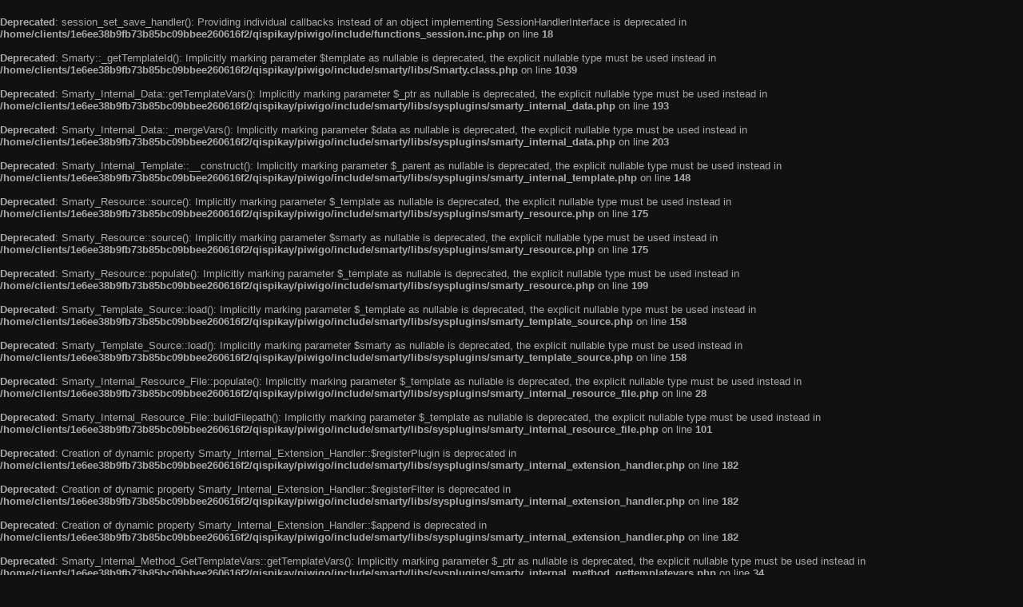

--- FILE ---
content_type: text/html; charset=utf-8
request_url: http://piwigo.qispikay.eu/picture.php?/263/best_rated
body_size: 4655
content:
<br />
<b>Deprecated</b>:  session_set_save_handler(): Providing individual callbacks instead of an object implementing SessionHandlerInterface is deprecated in <b>/home/clients/1e6ee38b9fb73b85bc09bbee260616f2/qispikay/piwigo/include/functions_session.inc.php</b> on line <b>18</b><br />
<br />
<b>Deprecated</b>:  Smarty::_getTemplateId(): Implicitly marking parameter $template as nullable is deprecated, the explicit nullable type must be used instead in <b>/home/clients/1e6ee38b9fb73b85bc09bbee260616f2/qispikay/piwigo/include/smarty/libs/Smarty.class.php</b> on line <b>1039</b><br />
<br />
<b>Deprecated</b>:  Smarty_Internal_Data::getTemplateVars(): Implicitly marking parameter $_ptr as nullable is deprecated, the explicit nullable type must be used instead in <b>/home/clients/1e6ee38b9fb73b85bc09bbee260616f2/qispikay/piwigo/include/smarty/libs/sysplugins/smarty_internal_data.php</b> on line <b>193</b><br />
<br />
<b>Deprecated</b>:  Smarty_Internal_Data::_mergeVars(): Implicitly marking parameter $data as nullable is deprecated, the explicit nullable type must be used instead in <b>/home/clients/1e6ee38b9fb73b85bc09bbee260616f2/qispikay/piwigo/include/smarty/libs/sysplugins/smarty_internal_data.php</b> on line <b>203</b><br />
<br />
<b>Deprecated</b>:  Smarty_Internal_Template::__construct(): Implicitly marking parameter $_parent as nullable is deprecated, the explicit nullable type must be used instead in <b>/home/clients/1e6ee38b9fb73b85bc09bbee260616f2/qispikay/piwigo/include/smarty/libs/sysplugins/smarty_internal_template.php</b> on line <b>148</b><br />
<br />
<b>Deprecated</b>:  Smarty_Resource::source(): Implicitly marking parameter $_template as nullable is deprecated, the explicit nullable type must be used instead in <b>/home/clients/1e6ee38b9fb73b85bc09bbee260616f2/qispikay/piwigo/include/smarty/libs/sysplugins/smarty_resource.php</b> on line <b>175</b><br />
<br />
<b>Deprecated</b>:  Smarty_Resource::source(): Implicitly marking parameter $smarty as nullable is deprecated, the explicit nullable type must be used instead in <b>/home/clients/1e6ee38b9fb73b85bc09bbee260616f2/qispikay/piwigo/include/smarty/libs/sysplugins/smarty_resource.php</b> on line <b>175</b><br />
<br />
<b>Deprecated</b>:  Smarty_Resource::populate(): Implicitly marking parameter $_template as nullable is deprecated, the explicit nullable type must be used instead in <b>/home/clients/1e6ee38b9fb73b85bc09bbee260616f2/qispikay/piwigo/include/smarty/libs/sysplugins/smarty_resource.php</b> on line <b>199</b><br />
<br />
<b>Deprecated</b>:  Smarty_Template_Source::load(): Implicitly marking parameter $_template as nullable is deprecated, the explicit nullable type must be used instead in <b>/home/clients/1e6ee38b9fb73b85bc09bbee260616f2/qispikay/piwigo/include/smarty/libs/sysplugins/smarty_template_source.php</b> on line <b>158</b><br />
<br />
<b>Deprecated</b>:  Smarty_Template_Source::load(): Implicitly marking parameter $smarty as nullable is deprecated, the explicit nullable type must be used instead in <b>/home/clients/1e6ee38b9fb73b85bc09bbee260616f2/qispikay/piwigo/include/smarty/libs/sysplugins/smarty_template_source.php</b> on line <b>158</b><br />
<br />
<b>Deprecated</b>:  Smarty_Internal_Resource_File::populate(): Implicitly marking parameter $_template as nullable is deprecated, the explicit nullable type must be used instead in <b>/home/clients/1e6ee38b9fb73b85bc09bbee260616f2/qispikay/piwigo/include/smarty/libs/sysplugins/smarty_internal_resource_file.php</b> on line <b>28</b><br />
<br />
<b>Deprecated</b>:  Smarty_Internal_Resource_File::buildFilepath(): Implicitly marking parameter $_template as nullable is deprecated, the explicit nullable type must be used instead in <b>/home/clients/1e6ee38b9fb73b85bc09bbee260616f2/qispikay/piwigo/include/smarty/libs/sysplugins/smarty_internal_resource_file.php</b> on line <b>101</b><br />
<br />
<b>Deprecated</b>:  Creation of dynamic property Smarty_Internal_Extension_Handler::$registerPlugin is deprecated in <b>/home/clients/1e6ee38b9fb73b85bc09bbee260616f2/qispikay/piwigo/include/smarty/libs/sysplugins/smarty_internal_extension_handler.php</b> on line <b>182</b><br />
<br />
<b>Deprecated</b>:  Creation of dynamic property Smarty_Internal_Extension_Handler::$registerFilter is deprecated in <b>/home/clients/1e6ee38b9fb73b85bc09bbee260616f2/qispikay/piwigo/include/smarty/libs/sysplugins/smarty_internal_extension_handler.php</b> on line <b>182</b><br />
<br />
<b>Deprecated</b>:  Creation of dynamic property Smarty_Internal_Extension_Handler::$append is deprecated in <b>/home/clients/1e6ee38b9fb73b85bc09bbee260616f2/qispikay/piwigo/include/smarty/libs/sysplugins/smarty_internal_extension_handler.php</b> on line <b>182</b><br />
<br />
<b>Deprecated</b>:  Smarty_Internal_Method_GetTemplateVars::getTemplateVars(): Implicitly marking parameter $_ptr as nullable is deprecated, the explicit nullable type must be used instead in <b>/home/clients/1e6ee38b9fb73b85bc09bbee260616f2/qispikay/piwigo/include/smarty/libs/sysplugins/smarty_internal_method_gettemplatevars.php</b> on line <b>34</b><br />
<br />
<b>Deprecated</b>:  Smarty_Internal_Method_GetTemplateVars::_getVariable(): Implicitly marking parameter $_ptr as nullable is deprecated, the explicit nullable type must be used instead in <b>/home/clients/1e6ee38b9fb73b85bc09bbee260616f2/qispikay/piwigo/include/smarty/libs/sysplugins/smarty_internal_method_gettemplatevars.php</b> on line <b>87</b><br />
<br />
<b>Deprecated</b>:  Creation of dynamic property Smarty_Internal_Extension_Handler::$getTemplateVars is deprecated in <b>/home/clients/1e6ee38b9fb73b85bc09bbee260616f2/qispikay/piwigo/include/smarty/libs/sysplugins/smarty_internal_extension_handler.php</b> on line <b>182</b><br />
<br />
<b>Deprecated</b>:  Creation of dynamic property Smarty_Internal_Extension_Handler::$unregisterFilter is deprecated in <b>/home/clients/1e6ee38b9fb73b85bc09bbee260616f2/qispikay/piwigo/include/smarty/libs/sysplugins/smarty_internal_extension_handler.php</b> on line <b>182</b><br />
<br />
<b>Deprecated</b>:  Creation of dynamic property Smarty_Internal_Template::$compiled is deprecated in <b>/home/clients/1e6ee38b9fb73b85bc09bbee260616f2/qispikay/piwigo/include/smarty/libs/sysplugins/smarty_internal_template.php</b> on line <b>719</b><br />
<!DOCTYPE html>
<html lang="fr" dir="ltr">
<head>
<meta charset="utf-8">
<meta name="generator" content="Piwigo (aka PWG), see piwigo.org">

 
<meta name="description" content="Lac de Genval - QJ7B0681.jpg">

<title>QJ7B0681 | Espace Photographique de Raphaël Bodin</title>
<link rel="shortcut icon" type="image/x-icon" href="themes/default/icon/favicon.ico">

<link rel="start" title="Accueil" href="/" >
<link rel="search" title="Recherche" href="search.php" >

<link rel="first" title="Première" href="picture.php?/740/best_rated" ><link rel="prev" title="Précédente" href="picture.php?/308/best_rated" ><link rel="next" title="Suivante" href="picture.php?/249/best_rated" ><link rel="last" title="Dernière" href="picture.php?/226/best_rated" ><link rel="up" title="Miniatures" href="index.php?/best_rated" >
<link rel="canonical" href="picture.php?/263">

<br />
<b>Deprecated</b>:  Creation of dynamic property Smarty_Variable::$do_else is deprecated in <b>/home/clients/1e6ee38b9fb73b85bc09bbee260616f2/qispikay/piwigo/_data/templates_c/ljbwkp_1uwy3cn^d41081d69d5641de72dad395fb9e2d85c324fd9a_0.file.header.tpl.php</b> on line <b>113</b><br />
<br />
<b>Deprecated</b>:  Creation of dynamic property Smarty_Internal_Template::$compiled is deprecated in <b>/home/clients/1e6ee38b9fb73b85bc09bbee260616f2/qispikay/piwigo/include/smarty/libs/sysplugins/smarty_internal_template.php</b> on line <b>719</b><br />
 
	<!--[if lt IE 7]>
		<link rel="stylesheet" type="text/css" href="themes/default/fix-ie5-ie6.css">
	<![endif]-->
	<!--[if IE 7]>
		<link rel="stylesheet" type="text/css" href="themes/default/fix-ie7.css">
	<![endif]-->
	
<br />
<b>Deprecated</b>:  Creation of dynamic property Smarty_Internal_Template::$compiled is deprecated in <b>/home/clients/1e6ee38b9fb73b85bc09bbee260616f2/qispikay/piwigo/include/smarty/libs/sysplugins/smarty_internal_template.php</b> on line <b>719</b><br />

	<!--[if lt IE 8]>
		<link rel="stylesheet" type="text/css" href="themes/elegant/fix-ie7.css">
	<![endif]-->


<!-- BEGIN get_combined -->

<link rel="stylesheet" type="text/css" href="_data/combined/1i6z71h.css">


<!-- END get_combined -->

<!--[if lt IE 7]>
<script type="text/javascript" src="themes/default/js/pngfix.js"></script>
<![endif]-->

</head>

<body id="thePicturePage" class="<br />
<b>Deprecated</b>:  Creation of dynamic property Smarty_Variable::$do_else is deprecated in <b>/home/clients/1e6ee38b9fb73b85bc09bbee260616f2/qispikay/piwigo/_data/templates_c/ljbwkp_1uwy3cn^d41081d69d5641de72dad395fb9e2d85c324fd9a_0.file.header.tpl.php</b> on line <b>160</b><br />
section-best_rated image-263 "  data-infos='{"section":"best_rated","image_id":"263"}'>

<div id="the_page">


<div id="theHeader"><a href="http://piwigo.qispikay.eu/" title="Espace de liberté Photographique"  ; style="border: 0px;">
        <img src="http://raphael-bodin.fr/wp-content/uploads/2016/06/Logo-RBODIN-Site-piwigo.png">
      </a></div>

<br />
<b>Deprecated</b>:  Creation of dynamic property Smarty_Internal_Template::$compiled is deprecated in <b>/home/clients/1e6ee38b9fb73b85bc09bbee260616f2/qispikay/piwigo/include/smarty/libs/sysplugins/smarty_internal_template.php</b> on line <b>719</b><br />

<div id="content">



<div id="imageHeaderBar">
	<div class="browsePath">
		<a href="/">Accueil</a> / <a href="index.php?/best_rated">15 Mieux notées</a><span class="browsePathSeparator"> / </span><h2>QJ7B0681</h2>
	</div>
</div>

<div id="imageToolBar">
<div class="imageNumber">11/15</div>
<br />
<b>Deprecated</b>:  Creation of dynamic property Smarty_Internal_Template::$compiled is deprecated in <b>/home/clients/1e6ee38b9fb73b85bc09bbee260616f2/qispikay/piwigo/include/smarty/libs/sysplugins/smarty_internal_template.php</b> on line <b>719</b><br />
<div class="navigationButtons">
<a href="index.php?/best_rated" title="Miniatures" class="pwg-state-default pwg-button"><span class="pwg-icon pwg-icon-arrow-n"></span><span class="pwg-button-text">Miniatures</span></a><a href="picture.php?/308/best_rated" title="Précédente : QJ7B1193" class="pwg-state-default pwg-button"><span class="pwg-icon pwg-icon-arrow-w"></span><span class="pwg-button-text">Précédente</span></a><a href="picture.php?/249/best_rated" title="Suivante : QJ7B0548" class="pwg-state-default pwg-button pwg-button-icon-right"><span class="pwg-icon pwg-icon-arrow-e"></span><span class="pwg-button-text">Suivante</span></a></div>

<div class="actionButtons">
<a id="derivativeSwitchLink" title="Tailles de photo" class="pwg-state-default pwg-button" rel="nofollow"><span class="pwg-icon pwg-icon-sizes"></span><span class="pwg-button-text">Tailles de photo</span></a><div id="derivativeSwitchBox" class="switchBox"><div class="switchBoxTitle">Tailles de photo</div><br />
<b>Deprecated</b>:  Creation of dynamic property Smarty_Variable::$do_else is deprecated in <b>/home/clients/1e6ee38b9fb73b85bc09bbee260616f2/qispikay/piwigo/_data/templates_c/ljbwkp^16ce9ee83674048d6c29633e8d6c4c6beed98146_0.file.picture.tpl.php</b> on line <b>90</b><br />
<span class="switchCheck" id="derivativeChecked2small" style="visibility:hidden">&#x2714; </span><a href="javascript:changeImgSrc('_data/i/upload/2016/04/30/20160430122920-41fb68ee-2s.jpg','2small','2small')">XXS - minuscule<span class="derivativeSizeDetails"> (240 x 160)</span></a><br><span class="switchCheck" id="derivativeCheckedxsmall" style="visibility:hidden">&#x2714; </span><a href="javascript:changeImgSrc('_data/i/upload/2016/04/30/20160430122920-41fb68ee-xs.jpg','xsmall','xsmall')">XS - très petit<span class="derivativeSizeDetails"> (432 x 288)</span></a><br><span class="switchCheck" id="derivativeCheckedsmall" style="visibility:hidden">&#x2714; </span><a href="javascript:changeImgSrc('_data/i/upload/2016/04/30/20160430122920-41fb68ee-sm.jpg','small','small')">S - petit<span class="derivativeSizeDetails"> (576 x 384)</span></a><br><span class="switchCheck" id="derivativeCheckedmedium">&#x2714; </span><a href="javascript:changeImgSrc('_data/i/upload/2016/04/30/20160430122920-41fb68ee-me.jpg','medium','medium')">M - moyen<span class="derivativeSizeDetails"> (792 x 528)</span></a><br><span class="switchCheck" id="derivativeCheckedlarge" style="visibility:hidden">&#x2714; </span><a href="javascript:changeImgSrc('_data/i/upload/2016/04/30/20160430122920-41fb68ee-la.jpg','large','large')">L - grand<span class="derivativeSizeDetails"> (1008 x 672)</span></a><br><span class="switchCheck" id="derivativeCheckedxlarge" style="visibility:hidden">&#x2714; </span><a href="javascript:changeImgSrc('i.php?/upload/2016/04/30/20160430122920-41fb68ee-xl.jpg','xlarge','xlarge')">XL - très grand<span class="derivativeSizeDetails"> (1224 x 816)</span></a><br><span class="switchCheck" id="derivativeCheckedxxlarge" style="visibility:hidden">&#x2714; </span><a href="javascript:changeImgSrc('i.php?/upload/2016/04/30/20160430122920-41fb68ee-xx.jpg','xxlarge','xxlarge')">XXL - énorme<span class="derivativeSizeDetails"> (1656 x 1104)</span></a><br><a href="javascript:phpWGOpenWindow('./upload/2016/04/30/20160430122920-41fb68ee.jpg','xxx','scrollbars=yes,toolbar=no,status=no,resizable=yes')" rel="nofollow">Original</a></div>
<a href="picture.php?/263/best_rated&amp;slideshow=" title="diaporama" class="pwg-state-default pwg-button" rel="nofollow"><span class="pwg-icon pwg-icon-slideshow"></span><span class="pwg-button-text">diaporama</span></a><a href="picture.php?/263/best_rated&amp;metadata" title="Montrer les méta-données du fichier" class="pwg-state-default pwg-button" rel="nofollow"><span class="pwg-icon pwg-icon-camera-info"></span><span class="pwg-button-text">Montrer les méta-données du fichier</span></a><a id="downloadSwitchLink" href="action.php?id=263&amp;part=e&amp;download" title="Télécharger ce fichier" class="pwg-state-default pwg-button" rel="nofollow"><span class="pwg-icon pwg-icon-save"></span><span class="pwg-button-text">Télécharger</span></a> </div>
</div>
<div id="theImageAndInfos">
<div id="theImage">
<br />
<b>Deprecated</b>:  Creation of dynamic property Smarty_Internal_Template::$compiled is deprecated in <b>/home/clients/1e6ee38b9fb73b85bc09bbee260616f2/qispikay/piwigo/include/smarty/libs/sysplugins/smarty_internal_template.php</b> on line <b>719</b><br />

<img class="file-ext-jpg path-ext-jpg" src="_data/i/upload/2016/04/30/20160430122920-41fb68ee-me.jpg"width="792" height="528" alt="QJ7B0681.jpg" id="theMainImage" usemap="#mapmedium" title="Lac de Genval">

<br />
<b>Deprecated</b>:  Creation of dynamic property Smarty_Internal_Extension_Handler::$_foreach is deprecated in <b>/home/clients/1e6ee38b9fb73b85bc09bbee260616f2/qispikay/piwigo/include/smarty/libs/sysplugins/smarty_internal_extension_handler.php</b> on line <b>182</b><br />
<br />
<b>Deprecated</b>:  Creation of dynamic property Smarty_Variable::$do_else is deprecated in <b>/home/clients/1e6ee38b9fb73b85bc09bbee260616f2/qispikay/piwigo/_data/templates_c/ljbwkp^21cec866f50b1ba8a49ea7fd63fb10677cbe72bc_0.file.picture_content.tpl.php</b> on line <b>67</b><br />
<map name="map2small"><area shape=rect coords="0,0,60,160" href="picture.php?/308/best_rated" title="Précédente : QJ7B1193" alt="QJ7B1193"><area shape=rect coords="60,0,179,40" href="index.php?/best_rated" title="Miniatures" alt="Miniatures"><area shape=rect coords="180,0,240,160" href="picture.php?/249/best_rated" title="Suivante : QJ7B0548" alt="QJ7B0548"></map><map name="mapxsmall"><area shape=rect coords="0,0,108,288" href="picture.php?/308/best_rated" title="Précédente : QJ7B1193" alt="QJ7B1193"><area shape=rect coords="108,0,322,72" href="index.php?/best_rated" title="Miniatures" alt="Miniatures"><area shape=rect coords="324,0,432,288" href="picture.php?/249/best_rated" title="Suivante : QJ7B0548" alt="QJ7B0548"></map><map name="mapsmall"><area shape=rect coords="0,0,144,384" href="picture.php?/308/best_rated" title="Précédente : QJ7B1193" alt="QJ7B1193"><area shape=rect coords="144,0,429,96" href="index.php?/best_rated" title="Miniatures" alt="Miniatures"><area shape=rect coords="433,0,576,384" href="picture.php?/249/best_rated" title="Suivante : QJ7B0548" alt="QJ7B0548"></map><map name="mapmedium"><area shape=rect coords="0,0,198,528" href="picture.php?/308/best_rated" title="Précédente : QJ7B1193" alt="QJ7B1193"><area shape=rect coords="198,0,591,132" href="index.php?/best_rated" title="Miniatures" alt="Miniatures"><area shape=rect coords="595,0,792,528" href="picture.php?/249/best_rated" title="Suivante : QJ7B0548" alt="QJ7B0548"></map><map name="maplarge"><area shape=rect coords="0,0,252,672" href="picture.php?/308/best_rated" title="Précédente : QJ7B1193" alt="QJ7B1193"><area shape=rect coords="252,0,752,168" href="index.php?/best_rated" title="Miniatures" alt="Miniatures"><area shape=rect coords="757,0,1008,672" href="picture.php?/249/best_rated" title="Suivante : QJ7B0548" alt="QJ7B0548"></map><map name="mapxlarge"><area shape=rect coords="0,0,306,816" href="picture.php?/308/best_rated" title="Précédente : QJ7B1193" alt="QJ7B1193"><area shape=rect coords="306,0,913,204" href="index.php?/best_rated" title="Miniatures" alt="Miniatures"><area shape=rect coords="920,0,1224,816" href="picture.php?/249/best_rated" title="Suivante : QJ7B0548" alt="QJ7B0548"></map><map name="mapxxlarge"><area shape=rect coords="0,0,414,1104" href="picture.php?/308/best_rated" title="Précédente : QJ7B1193" alt="QJ7B1193"><area shape=rect coords="414,0,1235,276" href="index.php?/best_rated" title="Miniatures" alt="Miniatures"><area shape=rect coords="1245,0,1656,1104" href="picture.php?/249/best_rated" title="Suivante : QJ7B0548" alt="QJ7B0548"></map>

<p class="imageComment">Lac de Genval</p>

</div><div id="infoSwitcher"></div><div id="imageInfos">
	<div class="navThumbs">
			<a class="navThumb" id="linkPrev" href="picture.php?/308/best_rated" title="Précédente : QJ7B1193" rel="prev">
				<span class="thumbHover prevThumbHover"></span>
        <img class="" src="_data/i/upload/2016/05/07/20160507173424-f8d90c43-sq.jpg" alt="QJ7B1193">
			</a>
			<a class="navThumb" id="linkNext" href="picture.php?/249/best_rated" title="Suivante : QJ7B0548" rel="next">
				<span class="thumbHover nextThumbHover"></span>
				<img class="" src="_data/i/upload/2016/04/30/20160430122818-d88785d7-sq.jpg" alt="QJ7B0548">
			</a>
	</div>

<dl id="standard" class="imageInfoTable">
<div id="datecreate" class="imageInfo"><dt>Créée le</dt><dd><a href="index.php?/created-monthly-list-2016-04-28" rel="nofollow">Jeudi 28 Avril 2016</a></dd></div><div id="datepost" class="imageInfo"><dt>Ajoutée le</dt><dd><a href="index.php?/posted-monthly-list-2016-04-30" rel="nofollow">Samedi 30 Avril 2016</a></dd></div><div id="Categories" class="imageInfo"><dt>Albums</dt><dd><ul><br />
<b>Deprecated</b>:  Creation of dynamic property Smarty_Variable::$do_else is deprecated in <b>/home/clients/1e6ee38b9fb73b85bc09bbee260616f2/qispikay/piwigo/_data/templates_c/ljbwkp^16ce9ee83674048d6c29633e8d6c4c6beed98146_0.file.picture.tpl.php</b> on line <b>313</b><br />
<li><a href="index.php?/category/65">Voyage</a> / <a href="index.php?/category/18">On The Road // Belgique - Luxembourg - Allemagne</a> / <a href="index.php?/category/19">Belgique 1</a></li></ul></dd></div><div id="Visits" class="imageInfo"><dt>Visites</dt><dd>4060</dd></div><div id="Average" class="imageInfo"><dt>Score</dt><dd><span id="ratingScore">2.36</span> <span id="ratingCount">(2 notes)</span></dd></div><div id="rating" class="imageInfo"><dt><span id="updateRate">Notez cette photo</span></dt><dd><form action="picture.php?/263/best_rated&amp;action=rate" method="post" id="rateForm" style="margin:0;"><div><br />
<b>Deprecated</b>:  Creation of dynamic property Smarty_Variable::$do_else is deprecated in <b>/home/clients/1e6ee38b9fb73b85bc09bbee260616f2/qispikay/piwigo/_data/templates_c/ljbwkp^16ce9ee83674048d6c29633e8d6c4c6beed98146_0.file.picture.tpl.php</b> on line <b>336</b><br />
<input type="submit" name="rate" value="0" class="rateButton" title="0"><input type="submit" name="rate" value="1" class="rateButton" title="1"><input type="submit" name="rate" value="2" class="rateButton" title="2"><input type="submit" name="rate" value="3" class="rateButton" title="3"><input type="submit" name="rate" value="4" class="rateButton" title="4"><input type="submit" name="rate" value="5" class="rateButton" title="5">			</div>
			</form>
		</dd>
	</div>


</dl>

</div>
</div>

<div id="comments" class="noCommentContent"><div id="commentsSwitcher"></div>
	<h3>0 commentaire</h3>

	<div id="pictureComments">
		<div style="clear:both"></div>
	</div>

</div>

</div>
<br />
<b>Deprecated</b>:  Creation of dynamic property Smarty_Internal_Template::$compiled is deprecated in <b>/home/clients/1e6ee38b9fb73b85bc09bbee260616f2/qispikay/piwigo/include/smarty/libs/sysplugins/smarty_internal_template.php</b> on line <b>719</b><br />
<div id="copyright">

  Propulsé par	<a href="https://fr.piwigo.org" class="Piwigo">Piwigo</a>
  
</div>
</div>
<!-- BEGIN get_combined -->
<script type="text/javascript" src="_data/combined/wal4km.js"></script>
<script type="text/javascript">//<![CDATA[

var p_main_menu = "on", p_pict_descr = "on", p_pict_comment = "off";
document.onkeydown = function(e){e=e||window.event;if (e.altKey) return true;var target=e.target||e.srcElement;if (target && target.type) return true;	var keyCode=e.keyCode||e.which, docElem=document.documentElement, url;switch(keyCode){case 63235: case 39: if (e.ctrlKey || docElem.scrollLeft==docElem.scrollWidth-docElem.clientWidth)url="picture.php?/249/best_rated"; break;case 63234: case 37: if (e.ctrlKey || docElem.scrollLeft==0)url="picture.php?/308/best_rated"; break;case 36: if (e.ctrlKey)url="picture.php?/740/best_rated"; break;case 35: if (e.ctrlKey)url="picture.php?/226/best_rated"; break;case 38: if (e.ctrlKey)url="index.php?/best_rated"; break;}if (url) {window.location=url.replace("&amp;","&"); return false;}return true;}
function changeImgSrc(url,typeSave,typeMap)
{
	var theImg = document.getElementById("theMainImage");
	if (theImg)
	{
		theImg.removeAttribute("width");theImg.removeAttribute("height");
		theImg.src = url;
		theImg.useMap = "#map"+typeMap;
	}
	jQuery('#derivativeSwitchBox .switchCheck').css('visibility','hidden');
	jQuery('#derivativeChecked'+typeMap).css('visibility','visible');
	document.cookie = 'picture_deriv='+typeSave+';path=/';
}
(window.SwitchBox=window.SwitchBox||[]).push("#derivativeSwitchLink", "#derivativeSwitchBox");
var _pwgRatingAutoQueue = _pwgRatingAutoQueue||[];_pwgRatingAutoQueue.push( {rootUrl: '', image_id: 263,onSuccess : function(rating) {var e = document.getElementById("updateRate");if (e) e.innerHTML = "Mettre à jour votre note";e = document.getElementById("ratingScore");if (e) e.innerHTML = rating.score;e = document.getElementById("ratingCount");if (e) {if (rating.count == 1) {e.innerHTML = "(%d note)".replace( "%d", rating.count);} else {e.innerHTML = "(%d notes)".replace( "%d", rating.count);}}}} );
//]]></script>
<script type="text/javascript">
(function() {
var s,after = document.getElementsByTagName('script')[document.getElementsByTagName('script').length-1];
s=document.createElement('script'); s.type='text/javascript'; s.async=true; s.src='_data/combined/1kkzgl8.js';
after = after.parentNode.insertBefore(s, after);
})();
</script>
<!-- END get_combined -->

</body>
</html>